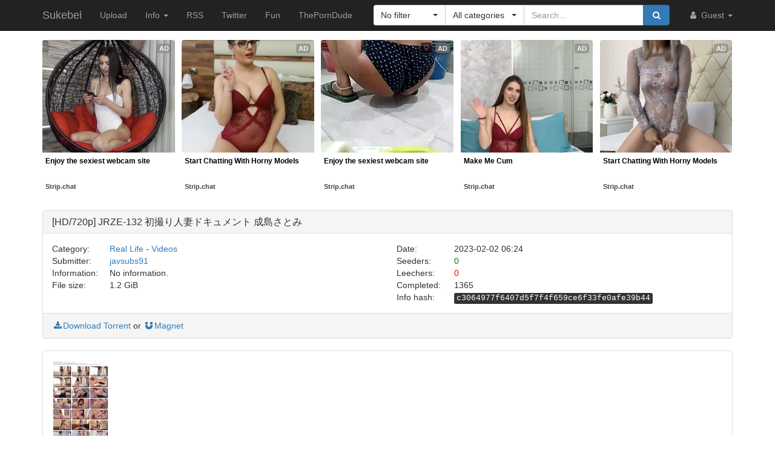

--- FILE ---
content_type: text/html; charset=utf-8
request_url: https://sukebei.nyaa.si/view/3823489
body_size: 5964
content:
<!DOCTYPE html>
<html lang="en">
	<head>
		<meta charset="utf-8">
		<title>[HD/720p] JRZE-132 初撮り人妻ドキュメント 成島さとみ :: Sukebei</title>

		<meta name="viewport" content="width=480px">
		<meta http-equiv="X-UA-Compatible" content="IE=edge">
		<link rel="shortcut icon" type="image/png" href="/static/favicon.png">
		<link rel="icon" type="image/png" href="/static/favicon.png">
		<link rel="mask-icon" href="/static/pinned-tab.svg" color="#3582F7">
		<link rel="alternate" type="application/rss+xml" href="https://sukebei.nyaa.si/?page=rss" />

		<meta property="og:site_name" content="Sukebei">
		<meta property="og:title" content="[HD/720p] JRZE-132 初撮り人妻ドキュメント 成島さとみ :: Sukebei">
		<meta property="og:image" content="/static/img/avatar/default.png">
<meta property="og:description" content="Real Life - Videos | 1.2 GiB | Uploaded by javsubs91 on 2023-02-02">

		<!-- Bootstrap core CSS -->
		<!--
			Note: This has been customized at http://getbootstrap.com/customize/ to
			set the column breakpoint to tablet mode, instead of mobile. This is to
			make the navbar not look awful on tablets.
		-->
		<link href="/static/css/bootstrap.min.css?t=1608007394" rel="stylesheet" id="bsThemeLink">
		<link href="/static/css/bootstrap-xl-mod.css?t=1608007394" rel="stylesheet">
		<!--
			This theme changer script needs to be inline and right under the above stylesheet link to prevent FOUC (Flash Of Unstyled Content)
			Development version is commented out in static/js/main.js at the bottom of the file
		-->
		<script>function toggleDarkMode(){"dark"===localStorage.getItem("theme")?setThemeLight():setThemeDark()}function setThemeDark(){bsThemeLink.href="/static/css/bootstrap-dark.min.css?t=1608007394",localStorage.setItem("theme","dark"),document.body!==null&&document.body.classList.add('dark')}function setThemeLight(){bsThemeLink.href="/static/css/bootstrap.min.css?t=1608007394",localStorage.setItem("theme","light"),document.body!==null&&document.body.classList.remove('dark')}if("undefined"!=typeof Storage){var bsThemeLink=document.getElementById("bsThemeLink");"dark"===localStorage.getItem("theme")&&setThemeDark()}</script>
		<script>window.markdown_proxy_images=true;</script>
		<link rel="stylesheet" href="https://cdnjs.cloudflare.com/ajax/libs/bootstrap-select/1.12.2/css/bootstrap-select.min.css" integrity="sha256-an4uqLnVJ2flr7w0U74xiF4PJjO2N5Df91R2CUmCLCA=" crossorigin="anonymous" />
		<link rel="stylesheet" href="https://cdnjs.cloudflare.com/ajax/libs/font-awesome/4.7.0/css/font-awesome.min.css" integrity="sha256-eZrrJcwDc/3uDhsdt61sL2oOBY362qM3lon1gyExkL0=" crossorigin="anonymous" />

		<!-- Custom styles for this template -->
		<link href="/static/css/main.css?t=1683698371" rel="stylesheet">

		<!-- Core JavaScript -->
		<script src="https://cdnjs.cloudflare.com/ajax/libs/jquery/3.2.1/jquery.min.js" integrity="sha256-hwg4gsxgFZhOsEEamdOYGBf13FyQuiTwlAQgxVSNgt4=" crossorigin="anonymous"></script>
		<script src="https://cdnjs.cloudflare.com/ajax/libs/twitter-bootstrap/3.3.7/js/bootstrap.min.js" integrity="sha256-U5ZEeKfGNOja007MMD3YBI0A3OSZOQbeG6z2f2Y0hu8=" crossorigin="anonymous"></script>
		<script src="https://cdnjs.cloudflare.com/ajax/libs/markdown-it/8.3.1/markdown-it.min.js" integrity="sha256-3WZyZQOe+ql3pLo90lrkRtALrlniGdnf//gRpW0UQks=" crossorigin="anonymous"></script>
		<!-- Modified to not apply border-radius to selectpickers and stuff so our navbar looks cool -->
		<script src="/static/js/bootstrap-select.min.js?t=1625086430"></script>
		<script src="/static/js/main.min.js?t=1683698372"></script>

		<!-- HTML5 shim and Respond.js for IE8 support of HTML5 elements and media queries -->
		<!--[if lt IE 9]>
			<script src="https://oss.maxcdn.com/html5shiv/3.7.3/html5shiv.min.js"></script>
			<script src="https://oss.maxcdn.com/respond/1.4.2/respond.min.js"></script>
		<![endif]-->

		<link rel="search" type="application/opensearchdescription+xml" title="Sukebei (Nyaa.si)" href="/static/search-sukebei.xml">
	</head>
	<body>
		<!-- Fixed navbar -->
		<nav class="navbar navbar-default navbar-static-top navbar-inverse">
			<div class="container">
				<div class="navbar-header">
					<button type="button" class="navbar-toggle collapsed" data-toggle="collapse" data-target="#navbar" aria-expanded="false" aria-controls="navbar">
					<span class="sr-only">Toggle navigation</span>
					<span class="icon-bar"></span>
					<span class="icon-bar"></span>
					<span class="icon-bar"></span>
					</button>
					<a class="navbar-brand" href="/">Sukebei</a>
				</div><!--/.navbar-header -->
				<div id="navbar" class="navbar-collapse collapse">
					<ul class="nav navbar-nav">
						<li ><a href="/upload">Upload</a></li>
						<li class="dropdown">
							<a href="#" class="dropdown-toggle" data-toggle="dropdown" role="button" aria-haspopup="true" aria-expanded="false">
								Info
								<span class="caret"></span>
							</a>
							<ul class="dropdown-menu">
								<li ><a href="/rules">Rules</a></li>
								<li ><a href="/help">Help</a></li>
							</ul>
						</li>
						<li><a href="/?page=rss">RSS</a></li>
						<li><a href="https://twitter.com/NyaaV2">Twitter</a></li>
						<li><a href="//nyaa.si">Fun</a></li>
						<li class="hidden-md"><a href="https://theporndude.com/?ref=sukebei" referrerpolicy="origin" rel="noopener nofollow">ThePornDude</a></li>
						<!--li><a href="https://example.com/" style="color:red;" referrerpolicy="origin" rel="noopener nofollow">Placeholder</a></li-->
					</ul>

					<ul class="nav navbar-nav navbar-right">
						<li class="dropdown">
							<a href="#" class="dropdown-toggle visible-lg visible-sm visible-xs" data-toggle="dropdown" role="button" aria-haspopup="true" aria-expanded="false">
								<i class="fa fa-user fa-fw"></i>
								Guest
								<span class="caret"></span>
							</a>
							<a href="#" class="dropdown-toggle hidden-lg hidden-sm hidden-xs" data-toggle="dropdown" role="button" aria-haspopup="true" aria-expanded="false">
								<i class="fa fa-user fa-fw"></i>
								<span class="caret"></span>
							</a>
							<ul class="dropdown-menu">
								<li>
									<a href="/login">
										<i class="fa fa-sign-in fa-fw"></i>
										Login
									</a>
								</li>
								<li>
									<a href="/register">
										<i class="fa fa-pencil fa-fw"></i>
										Register
									</a>
								</li>
							</ul>
						</li>
					</ul>



					<div class="search-container visible-xs visible-sm">
						<form class="navbar-form navbar-right form" action="/" method="get">

							<input type="text" class="form-control" name="q" placeholder="Search..." value="">
							<br>

							<select class="form-control" title="Filter" data-width="120px" name="f">
								<option value="0" title="No filter" selected>No filter</option>
								<option value="1" title="No remakes" >No remakes</option>
								<option value="2" title="Trusted only" >Trusted only</option>
							</select>

							<br>

							<select class="form-control" title="Category" data-width="200px" name="c">
								<option value="0_0" title="All categories" selected>
									All categories
								</option>
								<option value="1_0" title="Art" >
									Art
								</option>
								<option value="1_1" title="Art - Anime" >
									- Anime
								</option>
								<option value="1_2" title="Art - Doujinshi" >
									- Doujinshi
								</option>
								<option value="1_3" title="Art - Games" >
									- Games
								</option>
								<option value="1_4" title="Art - Manga" >
									- Manga
								</option>
								<option value="1_5" title="Art - Pictures" >
									- Pictures
								</option>
								<option value="2_0" title="Real Life" >
									Real Life
								</option>
								<option value="2_1" title="Real Life - Pictures" >
									- Photobooks and Pictures
								</option>
								<option value="2_2" title="Real Life - Videos" >
									- Videos
								</option>
							</select>

							<br>

							<button class="btn btn-primary form-control" type="submit">
								<i class="fa fa-search fa-fw"></i> Search
							</button>
						</form>
					</div><!--/.search-container -->

					<form class="navbar-form navbar-right form" action="/" method="get">
						<div class="input-group search-container hidden-xs hidden-sm">
							<div class="input-group-btn nav-filter" id="navFilter-criteria">
								<select class="selectpicker show-tick" title="Filter" data-width="120px" name="f">
									<option value="0" title="No filter" selected>No filter</option>
									<option value="1" title="No remakes" >No remakes</option>
									<option value="2" title="Trusted only" >Trusted only</option>
								</select>
							</div>

							<div class="input-group-btn nav-filter" id="navFilter-category">
								<!--
									On narrow viewports, there isn't enough room to fit the full stuff in the selectpicker, so we show a full-width one on wide viewports, but squish it on narrow ones.
								-->
								<select class="selectpicker show-tick" title="Category" data-width="130px" name="c">
									<option value="0_0" title="All categories" selected>
										All categories
									</option>
									<option value="1_0" title="Art" >
										Art
									</option>
									<option value="1_1" title="Art - Anime" >
										- Anime
									</option>
									<option value="1_2" title="Art - Doujinshi" >
										- Doujinshi
									</option>
									<option value="1_3" title="Art - Games" >
										- Games
									</option>
									<option value="1_4" title="Art - Manga" >
										- Manga
									</option>
									<option value="1_5" title="Art - Pictures" >
										- Pictures
									</option>
									<option value="2_0" title="Real Life" >
										Real Life
									</option>
									<option value="2_1" title="Real Life - Pictures" >
										- Photobooks and Pictures
									</option>
									<option value="2_2" title="Real Life - Videos" >
										- Videos
									</option>
								</select>
							</div>
							<input type="text" class="form-control search-bar" name="q" placeholder="Search..." value="" />
							<div class="input-group-btn search-btn">
								<button class="btn btn-primary" type="submit">
									<i class="fa fa-search fa-fw"></i>
								</button>
							</div>
						</div>
					</form>
				</div><!--/.nav-collapse -->
			</div><!--/.container -->
		</nav>

		<div class="container">
<style type="text/css">
	#e71bf691-4eb4-453f-8f11-6f40280c18f6 {
		margin-left: auto;
		margin-right: auto;
		margin-top: -16px;
		margin-bottom: 4px;
	}

	.ts-outstream-video video {
		max-height: 240px !important;
	}
	#ec01fd54-016b-41b4-bec9-b9b93f9b3b77 {
		margin-bottom: 1em;
	}
</style>

<script src="//cdn.tsyndicate.com/sdk/v1/master.spot.js"></script>
<script src="//cdn.tsyndicate.com/sdk/v1/outstream.video.js"></script>
<script src="//cdn.tsyndicate.com/sdk/v1/video.instant.message.js"></script>

<div id="e71bf691-4eb4-453f-8f11-6f40280c18f6"></div>

<script type="text/javascript">
	if (window.matchMedia("(max-width: 767px)").matches) {
		TsMasterSpot({
			"containerId": "e71bf691-4eb4-453f-8f11-6f40280c18f6",
			"spot": "2kw3qyTDqutsG6b3EDO9mIIE0sdBs8JN",
			"wrapperStyles": {
					"display": "flex",
					"flexDirection": "column",
					"justifyContent": "space-around",
					"alignItems": "center"
			},
			"nativeSettings": {
					"cols": 1,
					"rows": 2,
					"titlePosition": "none",
					"adsByPosition": "none",
					"type": "img-left",
					"styles": {
							"container": {
									"width": "100%",
									"padding-top": "5px"
							},
							"thumb": {
									"border-radius": "4px",
									"background": "rgba(255,255,255,1)"
							},
							"headlineLink": {
									"padding-top": "10px",
									"font-size": "12px",
									"font-weight": "bold",
									"max-height": "64px"
							},
							"brandnameLabel": {
									"position": "absolute",
									"bottom": "10px"
							},
							"brandnameLink": {
									"color": "#444"
							},
							"image": {
									"padding-bottom": "100%"
							}
					}
			}
		});
	} else {
		TsMasterSpot({
			"containerId": "e71bf691-4eb4-453f-8f11-6f40280c18f6",
			"spot": "nq5nhSQztcZiNXgCMng6vD1TqGFnd84i",
			"nativeSettings": {
				"cols": 5,
				"rows": 1,
				"titlePosition": "none",
				"adsByPosition": "none",
				"type": "label-under",
				"styles": {
					"container": {
						"width": "100%",
						"padding-top": "11px"
					},
					"thumb": {
						"border-radius": "4px"
					},
					"label": {
						"height": "80px",
						"background": "rgba(255,255,255,0.65)"
					},
					"headlineLink": {
						"padding-top": "5px",
						"font-size": "12px",
						"font-weight": "bold",
						"min-height": "45px"
					},
					"brandnameLink": {
						"color": "#444"
					}
				}
			}
		});
	}

	TSVideoInstantMessage({
		spot: "29544ccbaa25446f923741cf263429f9",
		width: "5%",
		mobileWidth: "20%",
		displayMode: "capped",
		cappedAction: "click",
		cappedValueInMinutes: 10,
		showCTAButton: true,
		hideOnComplete: false
	});
</script>
<div class="panel panel-default">
	<div class="panel-heading">
		<h3 class="panel-title">
			[HD/720p] JRZE-132 初撮り人妻ドキュメント 成島さとみ
		</h3>
	</div>
	<div class="panel-body">
		<div class="row">
			<div class="col-md-1">Category:</div>
			<div class="col-md-5">
				<a href="/?c=2_0">Real Life</a> - <a href="/?c=2_2">Videos</a>
			</div>

			<div class="col-md-1">Date:</div>
			<div class="col-md-5" data-timestamp="1675319096">2023-02-02 06:24 UTC</div>
		</div>

		<div class="row">
			<div class="col-md-1">Submitter:</div>
			<div class="col-md-5">
<a class="text-default" href="/user/javsubs91" data-toggle="tooltip" title="User">javsubs91</a>			</div>

			<div class="col-md-1">Seeders:</div>
			<div class="col-md-5"><span style="color: green;">0</span></div>

		</div>

		<div class="row">
			<div class="col-md-1">Information:</div>
			<div class="col-md-5">
				No information.
			</div>

			<div class="col-md-1">Leechers:</div>
			<div class="col-md-5"><span style="color: red;">0</span></div>
		</div>

		<div class="row">
			<div class="col-md-1">File size:</div>
			<div class="col-md-5">1.2 GiB</div>

			<div class="col-md-1">Completed:</div>
			<div class="col-md-5">1365</div>
		</div>
		<div class="row">
			<div class="col-md-offset-6 col-md-1">Info hash:</div>
			<div class="col-md-5"><kbd>c3064977f6407d5f7f4f659ce6f33fe0afe39b44</kbd></div>
		</div>
	</div><!--/.panel-body -->

	<div class="panel-footer clearfix">
<a href="/download/3823489.torrent"><i class="fa fa-download fa-fw"></i>Download Torrent</a> or <a href="magnet:?xt=urn:btih:c3064977f6407d5f7f4f659ce6f33fe0afe39b44&amp;dn=%5BHD%2F720p%5D%20JRZE-132%20%E5%88%9D%E6%92%AE%E3%82%8A%E4%BA%BA%E5%A6%BB%E3%83%89%E3%82%AD%E3%83%A5%E3%83%A1%E3%83%B3%E3%83%88%20%E6%88%90%E5%B3%B6%E3%81%95%E3%81%A8%E3%81%BF&amp;tr=http%3A%2F%2Fsukebei.tracker.wf%3A8888%2Fannounce&amp;tr=udp%3A%2F%2Fopen.stealth.si%3A80%2Fannounce&amp;tr=udp%3A%2F%2Ftracker.opentrackr.org%3A1337%2Fannounce&amp;tr=udp%3A%2F%2Fexodus.desync.com%3A6969%2Fannounce&amp;tr=udp%3A%2F%2Ftracker.torrent.eu.org%3A451%2Fannounce" class="card-footer-item"><i class="fa fa-magnet fa-fw"></i>Magnet</a>
	</div>
</div><!--/.panel -->

<div class="panel panel-default">
	<div markdown-text class="panel-body" id="torrent-description">[![IMAGE ALT TEXT HERE](https://img401.imagetwist.com//th/54286/benmmkpwh0k6.jpg)](https://imagetwist.com/benmmkpwh0k6/JRZE-132_s.jpg)&#10;&#10;&#10;___&#10;&#10;&#10;SUPPORT&#10;&#10;&#10;BTC: 1HXMhuMXFp6VGeeBSTWYtAnEE4zGwyfAf7&#10;&#10;BNB: 0x6b2b2bd917012e0ab367b02651d1b5df57a72af5 (BEP20)&#10;&#10;USDT: 0x3c034aabbe8ff9d850202796e4559e4b1694f7dd (BEP20)</div>
</div>

<div class="panel panel-default">
	<div class="panel-heading">
		<h3 class="panel-title">File list</h3>
	</div>

	<div class="torrent-file-list panel-body">
		<ul>
			<li>
				<a href="" class="folder"><i class="fa fa-folder-open"></i>JRZE-132</a>
				<ul data-show="yes">
			<li><i class="fa fa-file"></i>JRZE-132.mp4 <span class="file-size">(1.2 GiB)</span></li>
			<li><i class="fa fa-file"></i>javsubs91.txt <span class="file-size">(91 Bytes)</span></li>

				</ul>
			</li>
		</ul>
	</div>
</div><!--/.panel -->

<div id="comments" class="panel panel-default">
	<div class="panel-heading">
		<a data-toggle="collapse" href="#collapse-comments" role="button" aria-expanded="true" aria-controls="collapse-comments">
		<h3 class="panel-title">
			Comments - 0
		</h3>
		</a>
	</div>
	<div class="collapse in" id="collapse-comments">
	</div>
</div>


<div id="ec01fd54-016b-41b4-bec9-b9b93f9b3b77"></div>

<script type="text/javascript">
	if (window.matchMedia("(max-width: 767px)").matches) {
		TSOutstreamVideo({
			spot: "7f441172bc05461f9d0d9005040c3bce",
			containerId: "ec01fd54-016b-41b4-bec9-b9b93f9b3b77",
			cookieExpires: "4",
		});
	} else {
		TSOutstreamVideo({
			spot: "afe96650c80f4056aa2d7584888ba58a",
			containerId: "ec01fd54-016b-41b4-bec9-b9b93f9b3b77",
			cookieExpires: "4",
		});
	}
</script>		</div> <!-- /container -->

		<footer style="text-align: center;">
			<p>Dark Mode: <a href="#" id="themeToggle">Toggle</a></p>
		</footer>
	</body>
</html>